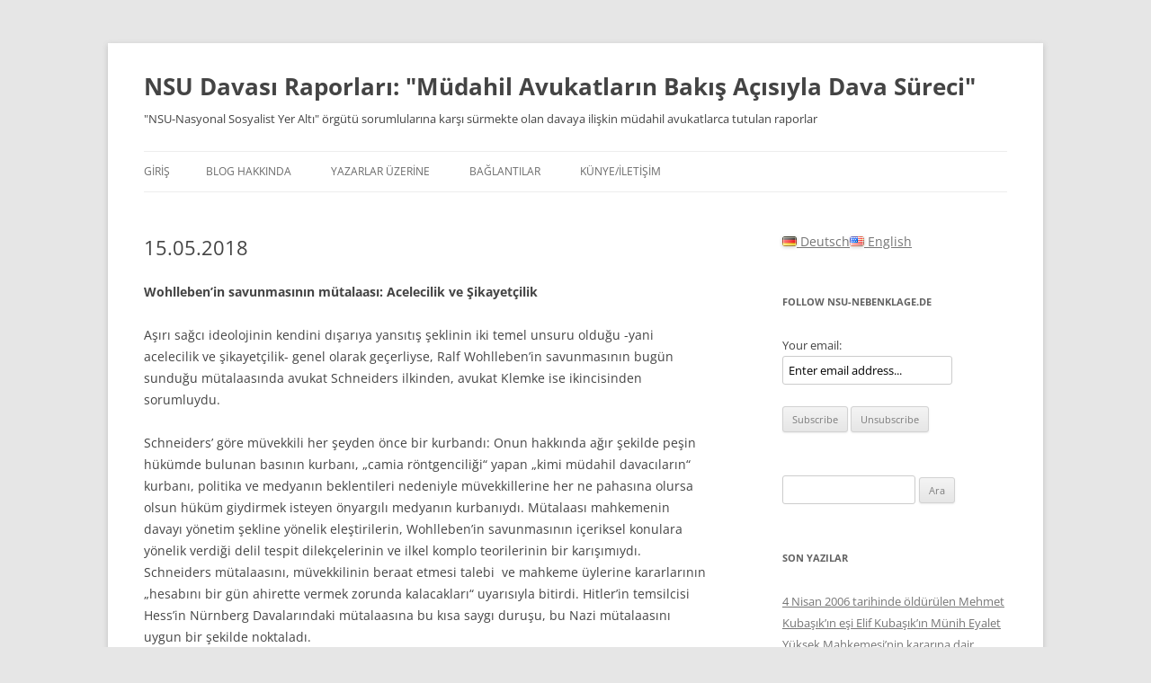

--- FILE ---
content_type: text/html; charset=UTF-8
request_url: https://www.nsu-nebenklage.de/tr/2018/05/16/15-05-2018/
body_size: 10275
content:
<!DOCTYPE html>
<html lang="tr">
<head>
<meta charset="UTF-8" />
<meta name="viewport" content="width=device-width, initial-scale=1.0" />
<title>15.05.2018 | NSU Davası Raporları: &quot;Müdahil Avukatların Bakış Açısıyla Dava Süreci&quot;</title>
<link rel="profile" href="https://gmpg.org/xfn/11" />
<link rel="pingback" href="https://www.nsu-nebenklage.de/tr/xmlrpc.php">
<meta name='robots' content='max-image-preview:large' />
<link rel="alternate" type="application/rss+xml" title="NSU Davası Raporları: &quot;Müdahil Avukatların Bakış Açısıyla Dava Süreci&quot; &raquo; akışı" href="https://www.nsu-nebenklage.de/tr/feed/" />
<link rel="alternate" type="application/rss+xml" title="NSU Davası Raporları: &quot;Müdahil Avukatların Bakış Açısıyla Dava Süreci&quot; &raquo; yorum akışı" href="https://www.nsu-nebenklage.de/tr/comments/feed/" />
<link rel="alternate" title="oEmbed (JSON)" type="application/json+oembed" href="https://www.nsu-nebenklage.de/tr/wp-json/oembed/1.0/embed?url=https%3A%2F%2Fwww.nsu-nebenklage.de%2Ftr%2F2018%2F05%2F16%2F15-05-2018%2F" />
<link rel="alternate" title="oEmbed (XML)" type="text/xml+oembed" href="https://www.nsu-nebenklage.de/tr/wp-json/oembed/1.0/embed?url=https%3A%2F%2Fwww.nsu-nebenklage.de%2Ftr%2F2018%2F05%2F16%2F15-05-2018%2F&#038;format=xml" />
<style id='wp-img-auto-sizes-contain-inline-css' type='text/css'>
img:is([sizes=auto i],[sizes^="auto," i]){contain-intrinsic-size:3000px 1500px}
/*# sourceURL=wp-img-auto-sizes-contain-inline-css */
</style>
<style id='wp-emoji-styles-inline-css' type='text/css'>

	img.wp-smiley, img.emoji {
		display: inline !important;
		border: none !important;
		box-shadow: none !important;
		height: 1em !important;
		width: 1em !important;
		margin: 0 0.07em !important;
		vertical-align: -0.1em !important;
		background: none !important;
		padding: 0 !important;
	}
/*# sourceURL=wp-emoji-styles-inline-css */
</style>
<style id='wp-block-library-inline-css' type='text/css'>
:root{--wp-block-synced-color:#7a00df;--wp-block-synced-color--rgb:122,0,223;--wp-bound-block-color:var(--wp-block-synced-color);--wp-editor-canvas-background:#ddd;--wp-admin-theme-color:#007cba;--wp-admin-theme-color--rgb:0,124,186;--wp-admin-theme-color-darker-10:#006ba1;--wp-admin-theme-color-darker-10--rgb:0,107,160.5;--wp-admin-theme-color-darker-20:#005a87;--wp-admin-theme-color-darker-20--rgb:0,90,135;--wp-admin-border-width-focus:2px}@media (min-resolution:192dpi){:root{--wp-admin-border-width-focus:1.5px}}.wp-element-button{cursor:pointer}:root .has-very-light-gray-background-color{background-color:#eee}:root .has-very-dark-gray-background-color{background-color:#313131}:root .has-very-light-gray-color{color:#eee}:root .has-very-dark-gray-color{color:#313131}:root .has-vivid-green-cyan-to-vivid-cyan-blue-gradient-background{background:linear-gradient(135deg,#00d084,#0693e3)}:root .has-purple-crush-gradient-background{background:linear-gradient(135deg,#34e2e4,#4721fb 50%,#ab1dfe)}:root .has-hazy-dawn-gradient-background{background:linear-gradient(135deg,#faaca8,#dad0ec)}:root .has-subdued-olive-gradient-background{background:linear-gradient(135deg,#fafae1,#67a671)}:root .has-atomic-cream-gradient-background{background:linear-gradient(135deg,#fdd79a,#004a59)}:root .has-nightshade-gradient-background{background:linear-gradient(135deg,#330968,#31cdcf)}:root .has-midnight-gradient-background{background:linear-gradient(135deg,#020381,#2874fc)}:root{--wp--preset--font-size--normal:16px;--wp--preset--font-size--huge:42px}.has-regular-font-size{font-size:1em}.has-larger-font-size{font-size:2.625em}.has-normal-font-size{font-size:var(--wp--preset--font-size--normal)}.has-huge-font-size{font-size:var(--wp--preset--font-size--huge)}.has-text-align-center{text-align:center}.has-text-align-left{text-align:left}.has-text-align-right{text-align:right}.has-fit-text{white-space:nowrap!important}#end-resizable-editor-section{display:none}.aligncenter{clear:both}.items-justified-left{justify-content:flex-start}.items-justified-center{justify-content:center}.items-justified-right{justify-content:flex-end}.items-justified-space-between{justify-content:space-between}.screen-reader-text{border:0;clip-path:inset(50%);height:1px;margin:-1px;overflow:hidden;padding:0;position:absolute;width:1px;word-wrap:normal!important}.screen-reader-text:focus{background-color:#ddd;clip-path:none;color:#444;display:block;font-size:1em;height:auto;left:5px;line-height:normal;padding:15px 23px 14px;text-decoration:none;top:5px;width:auto;z-index:100000}html :where(.has-border-color){border-style:solid}html :where([style*=border-top-color]){border-top-style:solid}html :where([style*=border-right-color]){border-right-style:solid}html :where([style*=border-bottom-color]){border-bottom-style:solid}html :where([style*=border-left-color]){border-left-style:solid}html :where([style*=border-width]){border-style:solid}html :where([style*=border-top-width]){border-top-style:solid}html :where([style*=border-right-width]){border-right-style:solid}html :where([style*=border-bottom-width]){border-bottom-style:solid}html :where([style*=border-left-width]){border-left-style:solid}html :where(img[class*=wp-image-]){height:auto;max-width:100%}:where(figure){margin:0 0 1em}html :where(.is-position-sticky){--wp-admin--admin-bar--position-offset:var(--wp-admin--admin-bar--height,0px)}@media screen and (max-width:600px){html :where(.is-position-sticky){--wp-admin--admin-bar--position-offset:0px}}

/*# sourceURL=wp-block-library-inline-css */
</style><style id='global-styles-inline-css' type='text/css'>
:root{--wp--preset--aspect-ratio--square: 1;--wp--preset--aspect-ratio--4-3: 4/3;--wp--preset--aspect-ratio--3-4: 3/4;--wp--preset--aspect-ratio--3-2: 3/2;--wp--preset--aspect-ratio--2-3: 2/3;--wp--preset--aspect-ratio--16-9: 16/9;--wp--preset--aspect-ratio--9-16: 9/16;--wp--preset--color--black: #000000;--wp--preset--color--cyan-bluish-gray: #abb8c3;--wp--preset--color--white: #fff;--wp--preset--color--pale-pink: #f78da7;--wp--preset--color--vivid-red: #cf2e2e;--wp--preset--color--luminous-vivid-orange: #ff6900;--wp--preset--color--luminous-vivid-amber: #fcb900;--wp--preset--color--light-green-cyan: #7bdcb5;--wp--preset--color--vivid-green-cyan: #00d084;--wp--preset--color--pale-cyan-blue: #8ed1fc;--wp--preset--color--vivid-cyan-blue: #0693e3;--wp--preset--color--vivid-purple: #9b51e0;--wp--preset--color--blue: #21759b;--wp--preset--color--dark-gray: #444;--wp--preset--color--medium-gray: #9f9f9f;--wp--preset--color--light-gray: #e6e6e6;--wp--preset--gradient--vivid-cyan-blue-to-vivid-purple: linear-gradient(135deg,rgb(6,147,227) 0%,rgb(155,81,224) 100%);--wp--preset--gradient--light-green-cyan-to-vivid-green-cyan: linear-gradient(135deg,rgb(122,220,180) 0%,rgb(0,208,130) 100%);--wp--preset--gradient--luminous-vivid-amber-to-luminous-vivid-orange: linear-gradient(135deg,rgb(252,185,0) 0%,rgb(255,105,0) 100%);--wp--preset--gradient--luminous-vivid-orange-to-vivid-red: linear-gradient(135deg,rgb(255,105,0) 0%,rgb(207,46,46) 100%);--wp--preset--gradient--very-light-gray-to-cyan-bluish-gray: linear-gradient(135deg,rgb(238,238,238) 0%,rgb(169,184,195) 100%);--wp--preset--gradient--cool-to-warm-spectrum: linear-gradient(135deg,rgb(74,234,220) 0%,rgb(151,120,209) 20%,rgb(207,42,186) 40%,rgb(238,44,130) 60%,rgb(251,105,98) 80%,rgb(254,248,76) 100%);--wp--preset--gradient--blush-light-purple: linear-gradient(135deg,rgb(255,206,236) 0%,rgb(152,150,240) 100%);--wp--preset--gradient--blush-bordeaux: linear-gradient(135deg,rgb(254,205,165) 0%,rgb(254,45,45) 50%,rgb(107,0,62) 100%);--wp--preset--gradient--luminous-dusk: linear-gradient(135deg,rgb(255,203,112) 0%,rgb(199,81,192) 50%,rgb(65,88,208) 100%);--wp--preset--gradient--pale-ocean: linear-gradient(135deg,rgb(255,245,203) 0%,rgb(182,227,212) 50%,rgb(51,167,181) 100%);--wp--preset--gradient--electric-grass: linear-gradient(135deg,rgb(202,248,128) 0%,rgb(113,206,126) 100%);--wp--preset--gradient--midnight: linear-gradient(135deg,rgb(2,3,129) 0%,rgb(40,116,252) 100%);--wp--preset--font-size--small: 13px;--wp--preset--font-size--medium: 20px;--wp--preset--font-size--large: 36px;--wp--preset--font-size--x-large: 42px;--wp--preset--spacing--20: 0.44rem;--wp--preset--spacing--30: 0.67rem;--wp--preset--spacing--40: 1rem;--wp--preset--spacing--50: 1.5rem;--wp--preset--spacing--60: 2.25rem;--wp--preset--spacing--70: 3.38rem;--wp--preset--spacing--80: 5.06rem;--wp--preset--shadow--natural: 6px 6px 9px rgba(0, 0, 0, 0.2);--wp--preset--shadow--deep: 12px 12px 50px rgba(0, 0, 0, 0.4);--wp--preset--shadow--sharp: 6px 6px 0px rgba(0, 0, 0, 0.2);--wp--preset--shadow--outlined: 6px 6px 0px -3px rgb(255, 255, 255), 6px 6px rgb(0, 0, 0);--wp--preset--shadow--crisp: 6px 6px 0px rgb(0, 0, 0);}:where(.is-layout-flex){gap: 0.5em;}:where(.is-layout-grid){gap: 0.5em;}body .is-layout-flex{display: flex;}.is-layout-flex{flex-wrap: wrap;align-items: center;}.is-layout-flex > :is(*, div){margin: 0;}body .is-layout-grid{display: grid;}.is-layout-grid > :is(*, div){margin: 0;}:where(.wp-block-columns.is-layout-flex){gap: 2em;}:where(.wp-block-columns.is-layout-grid){gap: 2em;}:where(.wp-block-post-template.is-layout-flex){gap: 1.25em;}:where(.wp-block-post-template.is-layout-grid){gap: 1.25em;}.has-black-color{color: var(--wp--preset--color--black) !important;}.has-cyan-bluish-gray-color{color: var(--wp--preset--color--cyan-bluish-gray) !important;}.has-white-color{color: var(--wp--preset--color--white) !important;}.has-pale-pink-color{color: var(--wp--preset--color--pale-pink) !important;}.has-vivid-red-color{color: var(--wp--preset--color--vivid-red) !important;}.has-luminous-vivid-orange-color{color: var(--wp--preset--color--luminous-vivid-orange) !important;}.has-luminous-vivid-amber-color{color: var(--wp--preset--color--luminous-vivid-amber) !important;}.has-light-green-cyan-color{color: var(--wp--preset--color--light-green-cyan) !important;}.has-vivid-green-cyan-color{color: var(--wp--preset--color--vivid-green-cyan) !important;}.has-pale-cyan-blue-color{color: var(--wp--preset--color--pale-cyan-blue) !important;}.has-vivid-cyan-blue-color{color: var(--wp--preset--color--vivid-cyan-blue) !important;}.has-vivid-purple-color{color: var(--wp--preset--color--vivid-purple) !important;}.has-black-background-color{background-color: var(--wp--preset--color--black) !important;}.has-cyan-bluish-gray-background-color{background-color: var(--wp--preset--color--cyan-bluish-gray) !important;}.has-white-background-color{background-color: var(--wp--preset--color--white) !important;}.has-pale-pink-background-color{background-color: var(--wp--preset--color--pale-pink) !important;}.has-vivid-red-background-color{background-color: var(--wp--preset--color--vivid-red) !important;}.has-luminous-vivid-orange-background-color{background-color: var(--wp--preset--color--luminous-vivid-orange) !important;}.has-luminous-vivid-amber-background-color{background-color: var(--wp--preset--color--luminous-vivid-amber) !important;}.has-light-green-cyan-background-color{background-color: var(--wp--preset--color--light-green-cyan) !important;}.has-vivid-green-cyan-background-color{background-color: var(--wp--preset--color--vivid-green-cyan) !important;}.has-pale-cyan-blue-background-color{background-color: var(--wp--preset--color--pale-cyan-blue) !important;}.has-vivid-cyan-blue-background-color{background-color: var(--wp--preset--color--vivid-cyan-blue) !important;}.has-vivid-purple-background-color{background-color: var(--wp--preset--color--vivid-purple) !important;}.has-black-border-color{border-color: var(--wp--preset--color--black) !important;}.has-cyan-bluish-gray-border-color{border-color: var(--wp--preset--color--cyan-bluish-gray) !important;}.has-white-border-color{border-color: var(--wp--preset--color--white) !important;}.has-pale-pink-border-color{border-color: var(--wp--preset--color--pale-pink) !important;}.has-vivid-red-border-color{border-color: var(--wp--preset--color--vivid-red) !important;}.has-luminous-vivid-orange-border-color{border-color: var(--wp--preset--color--luminous-vivid-orange) !important;}.has-luminous-vivid-amber-border-color{border-color: var(--wp--preset--color--luminous-vivid-amber) !important;}.has-light-green-cyan-border-color{border-color: var(--wp--preset--color--light-green-cyan) !important;}.has-vivid-green-cyan-border-color{border-color: var(--wp--preset--color--vivid-green-cyan) !important;}.has-pale-cyan-blue-border-color{border-color: var(--wp--preset--color--pale-cyan-blue) !important;}.has-vivid-cyan-blue-border-color{border-color: var(--wp--preset--color--vivid-cyan-blue) !important;}.has-vivid-purple-border-color{border-color: var(--wp--preset--color--vivid-purple) !important;}.has-vivid-cyan-blue-to-vivid-purple-gradient-background{background: var(--wp--preset--gradient--vivid-cyan-blue-to-vivid-purple) !important;}.has-light-green-cyan-to-vivid-green-cyan-gradient-background{background: var(--wp--preset--gradient--light-green-cyan-to-vivid-green-cyan) !important;}.has-luminous-vivid-amber-to-luminous-vivid-orange-gradient-background{background: var(--wp--preset--gradient--luminous-vivid-amber-to-luminous-vivid-orange) !important;}.has-luminous-vivid-orange-to-vivid-red-gradient-background{background: var(--wp--preset--gradient--luminous-vivid-orange-to-vivid-red) !important;}.has-very-light-gray-to-cyan-bluish-gray-gradient-background{background: var(--wp--preset--gradient--very-light-gray-to-cyan-bluish-gray) !important;}.has-cool-to-warm-spectrum-gradient-background{background: var(--wp--preset--gradient--cool-to-warm-spectrum) !important;}.has-blush-light-purple-gradient-background{background: var(--wp--preset--gradient--blush-light-purple) !important;}.has-blush-bordeaux-gradient-background{background: var(--wp--preset--gradient--blush-bordeaux) !important;}.has-luminous-dusk-gradient-background{background: var(--wp--preset--gradient--luminous-dusk) !important;}.has-pale-ocean-gradient-background{background: var(--wp--preset--gradient--pale-ocean) !important;}.has-electric-grass-gradient-background{background: var(--wp--preset--gradient--electric-grass) !important;}.has-midnight-gradient-background{background: var(--wp--preset--gradient--midnight) !important;}.has-small-font-size{font-size: var(--wp--preset--font-size--small) !important;}.has-medium-font-size{font-size: var(--wp--preset--font-size--medium) !important;}.has-large-font-size{font-size: var(--wp--preset--font-size--large) !important;}.has-x-large-font-size{font-size: var(--wp--preset--font-size--x-large) !important;}
/*# sourceURL=global-styles-inline-css */
</style>

<style id='classic-theme-styles-inline-css' type='text/css'>
/*! This file is auto-generated */
.wp-block-button__link{color:#fff;background-color:#32373c;border-radius:9999px;box-shadow:none;text-decoration:none;padding:calc(.667em + 2px) calc(1.333em + 2px);font-size:1.125em}.wp-block-file__button{background:#32373c;color:#fff;text-decoration:none}
/*# sourceURL=/wp-includes/css/classic-themes.min.css */
</style>
<link rel='stylesheet' id='twentytwelve-fonts-css' href='https://www.nsu-nebenklage.de/tr/wp-content/themes/twentytwelve/fonts/font-open-sans.css?ver=20230328' type='text/css' media='all' />
<link rel='stylesheet' id='twentytwelve-style-css' href='https://www.nsu-nebenklage.de/tr/wp-content/themes/twentytwelve/style.css?ver=20251202' type='text/css' media='all' />
<link rel='stylesheet' id='twentytwelve-block-style-css' href='https://www.nsu-nebenklage.de/tr/wp-content/themes/twentytwelve/css/blocks.css?ver=20251031' type='text/css' media='all' />
<script type="text/javascript" src="https://www.nsu-nebenklage.de/tr/wp-includes/js/jquery/jquery.min.js?ver=3.7.1" id="jquery-core-js"></script>
<script type="text/javascript" src="https://www.nsu-nebenklage.de/tr/wp-includes/js/jquery/jquery-migrate.min.js?ver=3.4.1" id="jquery-migrate-js"></script>
<script type="text/javascript" src="https://www.nsu-nebenklage.de/tr/wp-content/themes/twentytwelve/js/navigation.js?ver=20250303" id="twentytwelve-navigation-js" defer="defer" data-wp-strategy="defer"></script>
<link rel="https://api.w.org/" href="https://www.nsu-nebenklage.de/tr/wp-json/" /><link rel="alternate" title="JSON" type="application/json" href="https://www.nsu-nebenklage.de/tr/wp-json/wp/v2/posts/1563" /><link rel="EditURI" type="application/rsd+xml" title="RSD" href="https://www.nsu-nebenklage.de/tr/xmlrpc.php?rsd" />
<meta name="generator" content="WordPress 6.9" />
<link rel="canonical" href="https://www.nsu-nebenklage.de/tr/2018/05/16/15-05-2018/" />
<link rel='shortlink' href='https://www.nsu-nebenklage.de/tr/?p=1563' />
<link rel="alternate" href="https://www.nsu-nebenklage.de/blog/2018/05/15/15-05-2018/" hreflang="de" />
<link rel="alternate" href="https://www.nsu-nebenklage.de/en/2018/05/16/15-may-2018/" hreflang="en" />
<link rel="alternate" href="https://www.nsu-nebenklage.de/tr/2018/05/16/15-05-2018/" hreflang="tr" />
<!-- Analytics by WP Statistics - https://wp-statistics.com -->
	<style type="text/css" id="twentytwelve-header-css">
			.site-header h1 a,
		.site-header h2 {
			color: #444;
		}
		</style>
	</head>

<body class="wp-singular post-template-default single single-post postid-1563 single-format-standard wp-embed-responsive wp-theme-twentytwelve custom-font-enabled">
<div id="page" class="hfeed site">
	<a class="screen-reader-text skip-link" href="#content">İçeriğe atla</a>
	<header id="masthead" class="site-header">
		<hgroup>
							<h1 class="site-title"><a href="https://www.nsu-nebenklage.de/tr/" rel="home" >NSU Davası Raporları: &quot;Müdahil Avukatların Bakış Açısıyla Dava Süreci&quot;</a></h1>
								<h2 class="site-description">&quot;NSU-Nasyonal Sosyalist Yer Altı&quot; örgütü sorumlularına karşı sürmekte olan davaya ilişkin müdahil avukatlarca tutulan raporlar</h2>
					</hgroup>

		<nav id="site-navigation" class="main-navigation">
			<button class="menu-toggle">Menü</button>
			<div class="nav-menu"><ul>
<li ><a href="https://www.nsu-nebenklage.de/tr/">Giriş</a></li><li class="page_item page-item-11"><a href="https://www.nsu-nebenklage.de/tr/uber-diesen-blog/">Blog hakkında</a></li>
<li class="page_item page-item-9"><a href="https://www.nsu-nebenklage.de/tr/uber-die-autoren-tr/">YAZARLAR ÜZERİNE</a></li>
<li class="page_item page-item-24"><a href="https://www.nsu-nebenklage.de/tr/links-3/">BAĞLANTILAR</a></li>
<li class="page_item page-item-7"><a href="https://www.nsu-nebenklage.de/tr/impressum-tr/">KÜNYE/İLETİŞİM</a></li>
</ul></div>
		</nav><!-- #site-navigation -->

			</header><!-- #masthead -->

	<div id="main" class="wrapper">

	<div id="primary" class="site-content">
		<div id="content" role="main">

			
				
	<article id="post-1563" class="post-1563 post type-post status-publish format-standard hentry category-allgemein">
				<header class="entry-header">
			
						<h1 class="entry-title">15.05.2018</h1>
								</header><!-- .entry-header -->

				<div class="entry-content">
			<h4>Wohlleben&#8217;in savunmasının mütalaası: Acelecilik ve Şikayetçilik</h4>
<p>Aşırı sağcı ideolojinin kendini dışarıya yansıtış şeklinin iki temel unsuru olduğu -yani acelecilik ve şikayetçilik- genel olarak geçerliyse, Ralf Wohlleben&#8217;in savunmasının bugün sunduğu mütalaasında avukat Schneiders ilkinden, avukat Klemke ise ikincisinden sorumluydu.</p>
<p>Schneiders&#8217; göre müvekkili her şeyden önce bir kurbandı: Onun hakkında ağır şekilde peşin hükümde bulunan basının kurbanı, „camia röntgenciliği“ yapan „kimi müdahil davacıların“ kurbanı, politika ve medyanın beklentileri nedeniyle müvekkillerine her ne pahasına olursa olsun hüküm giydirmek isteyen önyargılı medyanın kurbanıydı. Mütalaası mahkemenin davayı yönetim şekline yönelik eleştirilerin, Wohlleben&#8217;in savunmasının içeriksel konulara yönelik verdiği delil tespit dilekçelerinin ve ilkel komplo teorilerinin bir karışımıydı. <span id="more-1563"></span>Schneiders mütalaasını, müvekkilinin beraat etmesi talebi  ve mahkeme üylerine kararlarının „hesabını bir gün ahirette vermek zorunda kalacakları“ uyarısıyla bitirdi. Hitler&#8217;in temsilcisi Hess&#8217;in Nürnberg Davalarındaki mütalaasına bu kısa saygı duruşu, bu Nazi mütalaasını uygun bir şekilde noktaladı.</p>
<p>Wohlleben&#8217;ün üç avukatı içerisinde daha önce şahsen bir Neonazi örgütünde faaliyette bulunmamış tek avukat olarak bunu telafi ihtiyacı olan Klemke mütalaasına AfD&#8217;nin Höcke „kanadında“ bile sansasyon uyandıracak bir atakla başladı. „Kızıl-yeşil“ medya ve Alman halkının „bir soy, kültür ve kader birliği olarak çöküşüne“ yol açacak olan bir „suç kültünü“ yöneten ve bu kültü finanse de eden bir „sözde göçmenler lobisi“ hakkında saçma sapan açıklamalarda bulundu. <a href="https://www.nsu-nebenklage.de/tr/2017/12/14/13-12-2017/" target="_blank" rel="noopener">Yani NSU&#8217;nun itiraf videosunda da görülen klasik etnik evrilme ve halk ölümü ideolojisi hakkında.</a> Klemke mütalaasının bugünkü ilk bölümünü özellikle Federal Savcılığın Ceska seri tabancayla ilgili delillere yönelik değerlendirmesine adadı. Wohlleben&#8217;in başağrılarından şikayetçi olması üzerine mütalaasına akşamüstüne doğru ara verildi.</p>
<p>Wohlleben&#8217;in savunmasının mütalaası fazla şaşırtıcı olmayan şekilde, Federal Savcılığın delilleri değerlendirmesine yönelik tek tek sunduğu eleştirilere ve bu kapsamdaki birkaç delil tespiti dilekçesine rağmen doğrudan mahkemeyi değil, daha çok dışarıdaki çevreleri hedef alıyordu. Savunmanın avukatlarının acele içerisinde kendi kendileriyle çelişmeleri de avukatları fazla rahatsız etmedi.  Örneğin Schneiders&#8217;in savunmanın vermiş olduğu halk ölümü dilekçesine yönelik öfkeli tepkilere karşı çıkarak bunların itham anlamına geldiklerini söylemesinin kısa süre ardından Klemke aynı tezlere karşı çıktığında. Ya da Schneiders bir yandan davayı politize eden kötü niyetli müdahil davacılara saldırıp diğer yandan müdahil davacıların çok sayıda delil tespiti dilekçesine (örneğin Anayasayı Koruma Dairesi&#8217;ndeki dosyaların imhası hakkındakilere) eklenmeye çalıştığında ve kendini müdahil davacıların devletin rolünü açıklığa kavuşturma çabalarının sözcüsü gibi gösterdiğinde.</p>
<p>Bu mütalaa Wohlleben&#8217;i „sol-yeşil kirletilmiş“ medyanın ve adaletin suçsuz bir kurbanı olarak görmek isteyenleri bu iddiaya inandırma amacına ulaşamayacak. Bununla ilgili daha fazla söylenecek bir şey yok. Yarın yeniden avukat Klemke mütalaasına devam edecek, onun ardındansa avukat Nahrath.</p>
					</div><!-- .entry-content -->
		
		<footer class="entry-meta">
			Bu yazı <a href="https://www.nsu-nebenklage.de/tr/category/allgemein/" rel="category tag">Allgemein</a> kategorisine <a href="https://www.nsu-nebenklage.de/tr/2018/05/16/15-05-2018/" title="21:35" rel="bookmark"><time class="entry-date" datetime="2018-05-16T21:35:14+02:00">16. Mayıs 2018</time></a> tarihinde<span class="by-author"> <span class="author vcard"><a class="url fn n" href="https://www.nsu-nebenklage.de/tr/author/admin/" title="admin tarafından yazılmış tüm yazıları görüntüle" rel="author">admin</a></span></span> tarafından gönderildi.								</footer><!-- .entry-meta -->
	</article><!-- #post -->

				<nav class="nav-single">
					<h3 class="assistive-text">Yazı dolaşımı</h3>
					<span class="nav-previous"><a href="https://www.nsu-nebenklage.de/tr/2018/05/11/09-05-2018/" rel="prev"><span class="meta-nav">&larr;</span> 09.05.2018</a></span>
					<span class="nav-next"><a href="https://www.nsu-nebenklage.de/tr/2018/05/17/16-05-2018/" rel="next">16.05.2018 <span class="meta-nav">&rarr;</span></a></span>
				</nav><!-- .nav-single -->

				
<div id="comments" class="comments-area">

	
	
	
</div><!-- #comments .comments-area -->

			
		</div><!-- #content -->
	</div><!-- #primary -->


			<div id="secondary" class="widget-area" role="complementary">
			<aside id="mslswidget-2" class="widget widget_mslswidget"><a href="https://www.nsu-nebenklage.de/blog/2018/05/15/15-05-2018/" title="Deutsch"><img src="https://www.nsu-nebenklage.de/tr/wp-content/plugins/multisite-language-switcher/assets/flags/de.png" alt="de_DE" /> Deutsch</a><a href="https://www.nsu-nebenklage.de/en/2018/05/16/15-may-2018/" title="English"><img src="https://www.nsu-nebenklage.de/tr/wp-content/plugins/multisite-language-switcher/assets/flags/us.png" alt="en_US" /> English</a></aside><aside id="s2_form_widget-2" class="widget s2_form_widget"><h3 class="widget-title">follow nsu-nebenklage.de</h3><div class="search"><form name="s2formwidget" method="post"><input type="hidden" name="ip" value="18.223.152.127" /><span style="display:none !important"><label for="firstname">Leave This Blank:</label><input type="text" id="firstname" name="firstname" /><label for="lastname">Leave This Blank Too:</label><input type="text" id="lastname" name="lastname" /><label for="uri">Do Not Change This:</label><input type="text" id="uri" name="uri" value="http://" /></span><p><label for="s2email">Your email:</label><br><input type="email" name="email" id="s2email" value="Enter email address..." size="20" onfocus="if (this.value === 'Enter email address...') {this.value = '';}" onblur="if (this.value === '') {this.value = 'Enter email address...';}" /></p><p><input type="submit" name="subscribe" value="Subscribe" />&nbsp;<input type="submit" name="unsubscribe" value="Unsubscribe" /></p></form>
</div></aside><aside id="search-2" class="widget widget_search"><form role="search" method="get" id="searchform" class="searchform" action="https://www.nsu-nebenklage.de/tr/">
				<div>
					<label class="screen-reader-text" for="s">Arama:</label>
					<input type="text" value="" name="s" id="s" />
					<input type="submit" id="searchsubmit" value="Ara" />
				</div>
			</form></aside>
		<aside id="recent-posts-2" class="widget widget_recent_entries">
		<h3 class="widget-title">Son Yazılar</h3>
		<ul>
											<li>
					<a href="https://www.nsu-nebenklage.de/tr/2020/05/25/4-nisan-2006-tarihinde-oldurulen-mehmet-kubasikin-esi-elif-kubasikin-munih-eyalet-yuksek-mahkemesinin-kararina-dair-beyanidir/">4 Nisan 2006 tarihinde öldürülen Mehmet Kubaşık’ın eşi Elif Kubaşık’ın Münih Eyalet Yüksek Mahkemesi’nin kararına dair beyanıdır</a>
									</li>
											<li>
					<a href="https://www.nsu-nebenklage.de/tr/2020/04/27/25-04-2020-tam-muhlet-bitiminde-gerekceli-karar-emingerin-cezasinin-temyizi-ne-olacak/">25.04.2020 Tam mühlet bitiminde gerekçeli karar. Eminger’in cezasının temyizi ne olacak?</a>
									</li>
											<li>
					<a href="https://www.nsu-nebenklage.de/tr/2018/07/29/26-07-2018/">26.07.2018</a>
									</li>
											<li>
					<a href="https://www.nsu-nebenklage.de/tr/2018/07/19/18-07-2018/">18.07.2018</a>
									</li>
											<li>
					<a href="https://www.nsu-nebenklage.de/tr/2018/07/12/11-07-2018/">11.07.2018</a>
									</li>
					</ul>

		</aside><aside id="archives-2" class="widget widget_archive"><h3 class="widget-title">Arşivler</h3>
			<ul>
					<li><a href='https://www.nsu-nebenklage.de/tr/2020/05/'>Mayıs 2020</a></li>
	<li><a href='https://www.nsu-nebenklage.de/tr/2020/04/'>Nisan 2020</a></li>
	<li><a href='https://www.nsu-nebenklage.de/tr/2018/07/'>Temmuz 2018</a></li>
	<li><a href='https://www.nsu-nebenklage.de/tr/2018/06/'>Haziran 2018</a></li>
	<li><a href='https://www.nsu-nebenklage.de/tr/2018/05/'>Mayıs 2018</a></li>
	<li><a href='https://www.nsu-nebenklage.de/tr/2018/04/'>Nisan 2018</a></li>
	<li><a href='https://www.nsu-nebenklage.de/tr/2018/03/'>Mart 2018</a></li>
	<li><a href='https://www.nsu-nebenklage.de/tr/2018/02/'>Şubat 2018</a></li>
	<li><a href='https://www.nsu-nebenklage.de/tr/2018/01/'>Ocak 2018</a></li>
	<li><a href='https://www.nsu-nebenklage.de/tr/2017/12/'>Aralık 2017</a></li>
	<li><a href='https://www.nsu-nebenklage.de/tr/2017/11/'>Kasım 2017</a></li>
	<li><a href='https://www.nsu-nebenklage.de/tr/2017/10/'>Ekim 2017</a></li>
	<li><a href='https://www.nsu-nebenklage.de/tr/2017/09/'>Eylül 2017</a></li>
	<li><a href='https://www.nsu-nebenklage.de/tr/2017/08/'>Ağustos 2017</a></li>
	<li><a href='https://www.nsu-nebenklage.de/tr/2017/07/'>Temmuz 2017</a></li>
	<li><a href='https://www.nsu-nebenklage.de/tr/2017/06/'>Haziran 2017</a></li>
	<li><a href='https://www.nsu-nebenklage.de/tr/2017/05/'>Mayıs 2017</a></li>
	<li><a href='https://www.nsu-nebenklage.de/tr/2017/04/'>Nisan 2017</a></li>
	<li><a href='https://www.nsu-nebenklage.de/tr/2017/03/'>Mart 2017</a></li>
	<li><a href='https://www.nsu-nebenklage.de/tr/2017/02/'>Şubat 2017</a></li>
	<li><a href='https://www.nsu-nebenklage.de/tr/2017/01/'>Ocak 2017</a></li>
	<li><a href='https://www.nsu-nebenklage.de/tr/2016/12/'>Aralık 2016</a></li>
	<li><a href='https://www.nsu-nebenklage.de/tr/2016/11/'>Kasım 2016</a></li>
	<li><a href='https://www.nsu-nebenklage.de/tr/2016/10/'>Ekim 2016</a></li>
	<li><a href='https://www.nsu-nebenklage.de/tr/2016/09/'>Eylül 2016</a></li>
	<li><a href='https://www.nsu-nebenklage.de/tr/2016/08/'>Ağustos 2016</a></li>
	<li><a href='https://www.nsu-nebenklage.de/tr/2016/07/'>Temmuz 2016</a></li>
	<li><a href='https://www.nsu-nebenklage.de/tr/2016/06/'>Haziran 2016</a></li>
	<li><a href='https://www.nsu-nebenklage.de/tr/2016/05/'>Mayıs 2016</a></li>
	<li><a href='https://www.nsu-nebenklage.de/tr/2016/04/'>Nisan 2016</a></li>
	<li><a href='https://www.nsu-nebenklage.de/tr/2016/03/'>Mart 2016</a></li>
	<li><a href='https://www.nsu-nebenklage.de/tr/2016/02/'>Şubat 2016</a></li>
	<li><a href='https://www.nsu-nebenklage.de/tr/2016/01/'>Ocak 2016</a></li>
	<li><a href='https://www.nsu-nebenklage.de/tr/2015/12/'>Aralık 2015</a></li>
	<li><a href='https://www.nsu-nebenklage.de/tr/2015/11/'>Kasım 2015</a></li>
	<li><a href='https://www.nsu-nebenklage.de/tr/2015/10/'>Ekim 2015</a></li>
	<li><a href='https://www.nsu-nebenklage.de/tr/2015/09/'>Eylül 2015</a></li>
	<li><a href='https://www.nsu-nebenklage.de/tr/2015/08/'>Ağustos 2015</a></li>
	<li><a href='https://www.nsu-nebenklage.de/tr/2015/07/'>Temmuz 2015</a></li>
	<li><a href='https://www.nsu-nebenklage.de/tr/2015/06/'>Haziran 2015</a></li>
	<li><a href='https://www.nsu-nebenklage.de/tr/2015/05/'>Mayıs 2015</a></li>
	<li><a href='https://www.nsu-nebenklage.de/tr/2015/04/'>Nisan 2015</a></li>
	<li><a href='https://www.nsu-nebenklage.de/tr/2015/03/'>Mart 2015</a></li>
	<li><a href='https://www.nsu-nebenklage.de/tr/2015/02/'>Şubat 2015</a></li>
	<li><a href='https://www.nsu-nebenklage.de/tr/2015/01/'>Ocak 2015</a></li>
	<li><a href='https://www.nsu-nebenklage.de/tr/2014/12/'>Aralık 2014</a></li>
	<li><a href='https://www.nsu-nebenklage.de/tr/2014/11/'>Kasım 2014</a></li>
	<li><a href='https://www.nsu-nebenklage.de/tr/2014/10/'>Ekim 2014</a></li>
	<li><a href='https://www.nsu-nebenklage.de/tr/2014/09/'>Eylül 2014</a></li>
	<li><a href='https://www.nsu-nebenklage.de/tr/2014/08/'>Ağustos 2014</a></li>
	<li><a href='https://www.nsu-nebenklage.de/tr/2014/07/'>Temmuz 2014</a></li>
	<li><a href='https://www.nsu-nebenklage.de/tr/2014/06/'>Haziran 2014</a></li>
	<li><a href='https://www.nsu-nebenklage.de/tr/2014/05/'>Mayıs 2014</a></li>
	<li><a href='https://www.nsu-nebenklage.de/tr/2014/04/'>Nisan 2014</a></li>
	<li><a href='https://www.nsu-nebenklage.de/tr/2014/03/'>Mart 2014</a></li>
	<li><a href='https://www.nsu-nebenklage.de/tr/2014/02/'>Şubat 2014</a></li>
	<li><a href='https://www.nsu-nebenklage.de/tr/2014/01/'>Ocak 2014</a></li>
	<li><a href='https://www.nsu-nebenklage.de/tr/2013/12/'>Aralık 2013</a></li>
	<li><a href='https://www.nsu-nebenklage.de/tr/2013/11/'>Kasım 2013</a></li>
	<li><a href='https://www.nsu-nebenklage.de/tr/2013/10/'>Ekim 2013</a></li>
	<li><a href='https://www.nsu-nebenklage.de/tr/2013/09/'>Eylül 2013</a></li>
	<li><a href='https://www.nsu-nebenklage.de/tr/2013/08/'>Ağustos 2013</a></li>
	<li><a href='https://www.nsu-nebenklage.de/tr/2013/07/'>Temmuz 2013</a></li>
	<li><a href='https://www.nsu-nebenklage.de/tr/2013/06/'>Haziran 2013</a></li>
	<li><a href='https://www.nsu-nebenklage.de/tr/2013/05/'>Mayıs 2013</a></li>
	<li><a href='https://www.nsu-nebenklage.de/tr/2013/04/'>Nisan 2013</a></li>
			</ul>

			</aside><aside id="calendar-2" class="widget widget_calendar"><div id="calendar_wrap" class="calendar_wrap"><table id="wp-calendar" class="wp-calendar-table">
	<caption>Mayıs 2018</caption>
	<thead>
	<tr>
		<th scope="col" aria-label="Pazartesi">P</th>
		<th scope="col" aria-label="Salı">S</th>
		<th scope="col" aria-label="Çarşamba">Ç</th>
		<th scope="col" aria-label="Perşembe">P</th>
		<th scope="col" aria-label="Cuma">C</th>
		<th scope="col" aria-label="Cumartesi">C</th>
		<th scope="col" aria-label="Pazar">P</th>
	</tr>
	</thead>
	<tbody>
	<tr>
		<td colspan="1" class="pad">&nbsp;</td><td>1</td><td>2</td><td>3</td><td><a href="https://www.nsu-nebenklage.de/tr/2018/05/04/" aria-label="Yazılar 4 May 2018 tarihinde yayınlandı">4</a></td><td>5</td><td>6</td>
	</tr>
	<tr>
		<td>7</td><td>8</td><td>9</td><td>10</td><td><a href="https://www.nsu-nebenklage.de/tr/2018/05/11/" aria-label="Yazılar 11 May 2018 tarihinde yayınlandı">11</a></td><td>12</td><td>13</td>
	</tr>
	<tr>
		<td>14</td><td>15</td><td><a href="https://www.nsu-nebenklage.de/tr/2018/05/16/" aria-label="Yazılar 16 May 2018 tarihinde yayınlandı">16</a></td><td><a href="https://www.nsu-nebenklage.de/tr/2018/05/17/" aria-label="Yazılar 17 May 2018 tarihinde yayınlandı">17</a></td><td><a href="https://www.nsu-nebenklage.de/tr/2018/05/18/" aria-label="Yazılar 18 May 2018 tarihinde yayınlandı">18</a></td><td>19</td><td>20</td>
	</tr>
	<tr>
		<td>21</td><td>22</td><td>23</td><td>24</td><td>25</td><td>26</td><td>27</td>
	</tr>
	<tr>
		<td>28</td><td>29</td><td>30</td><td>31</td>
		<td class="pad" colspan="3">&nbsp;</td>
	</tr>
	</tbody>
	</table><nav aria-label="Geçmiş ve gelecek aylar" class="wp-calendar-nav">
		<span class="wp-calendar-nav-prev"><a href="https://www.nsu-nebenklage.de/tr/2018/04/">&laquo; Nis</a></span>
		<span class="pad">&nbsp;</span>
		<span class="wp-calendar-nav-next"><a href="https://www.nsu-nebenklage.de/tr/2018/06/">Haz &raquo;</a></span>
	</nav></div></aside>		</div><!-- #secondary -->
		</div><!-- #main .wrapper -->
	<footer id="colophon" role="contentinfo">
		<div class="site-info">
									<a href="https://wordpress.org/" class="imprint" title="Anlamlı kişisel yayınlama platformu">
				WordPress gururla sunar			</a>
		</div><!-- .site-info -->
	</footer><!-- #colophon -->
</div><!-- #page -->

<script type="speculationrules">
{"prefetch":[{"source":"document","where":{"and":[{"href_matches":"/tr/*"},{"not":{"href_matches":["/tr/wp-*.php","/tr/wp-admin/*","/tr/wp-content/uploads/sites/4/*","/tr/wp-content/*","/tr/wp-content/plugins/*","/tr/wp-content/themes/twentytwelve/*","/tr/*\\?(.+)"]}},{"not":{"selector_matches":"a[rel~=\"nofollow\"]"}},{"not":{"selector_matches":".no-prefetch, .no-prefetch a"}}]},"eagerness":"conservative"}]}
</script>
<script id="wp-emoji-settings" type="application/json">
{"baseUrl":"https://s.w.org/images/core/emoji/17.0.2/72x72/","ext":".png","svgUrl":"https://s.w.org/images/core/emoji/17.0.2/svg/","svgExt":".svg","source":{"concatemoji":"https://www.nsu-nebenklage.de/tr/wp-includes/js/wp-emoji-release.min.js?ver=6.9"}}
</script>
<script type="module">
/* <![CDATA[ */
/*! This file is auto-generated */
const a=JSON.parse(document.getElementById("wp-emoji-settings").textContent),o=(window._wpemojiSettings=a,"wpEmojiSettingsSupports"),s=["flag","emoji"];function i(e){try{var t={supportTests:e,timestamp:(new Date).valueOf()};sessionStorage.setItem(o,JSON.stringify(t))}catch(e){}}function c(e,t,n){e.clearRect(0,0,e.canvas.width,e.canvas.height),e.fillText(t,0,0);t=new Uint32Array(e.getImageData(0,0,e.canvas.width,e.canvas.height).data);e.clearRect(0,0,e.canvas.width,e.canvas.height),e.fillText(n,0,0);const a=new Uint32Array(e.getImageData(0,0,e.canvas.width,e.canvas.height).data);return t.every((e,t)=>e===a[t])}function p(e,t){e.clearRect(0,0,e.canvas.width,e.canvas.height),e.fillText(t,0,0);var n=e.getImageData(16,16,1,1);for(let e=0;e<n.data.length;e++)if(0!==n.data[e])return!1;return!0}function u(e,t,n,a){switch(t){case"flag":return n(e,"\ud83c\udff3\ufe0f\u200d\u26a7\ufe0f","\ud83c\udff3\ufe0f\u200b\u26a7\ufe0f")?!1:!n(e,"\ud83c\udde8\ud83c\uddf6","\ud83c\udde8\u200b\ud83c\uddf6")&&!n(e,"\ud83c\udff4\udb40\udc67\udb40\udc62\udb40\udc65\udb40\udc6e\udb40\udc67\udb40\udc7f","\ud83c\udff4\u200b\udb40\udc67\u200b\udb40\udc62\u200b\udb40\udc65\u200b\udb40\udc6e\u200b\udb40\udc67\u200b\udb40\udc7f");case"emoji":return!a(e,"\ud83e\u1fac8")}return!1}function f(e,t,n,a){let r;const o=(r="undefined"!=typeof WorkerGlobalScope&&self instanceof WorkerGlobalScope?new OffscreenCanvas(300,150):document.createElement("canvas")).getContext("2d",{willReadFrequently:!0}),s=(o.textBaseline="top",o.font="600 32px Arial",{});return e.forEach(e=>{s[e]=t(o,e,n,a)}),s}function r(e){var t=document.createElement("script");t.src=e,t.defer=!0,document.head.appendChild(t)}a.supports={everything:!0,everythingExceptFlag:!0},new Promise(t=>{let n=function(){try{var e=JSON.parse(sessionStorage.getItem(o));if("object"==typeof e&&"number"==typeof e.timestamp&&(new Date).valueOf()<e.timestamp+604800&&"object"==typeof e.supportTests)return e.supportTests}catch(e){}return null}();if(!n){if("undefined"!=typeof Worker&&"undefined"!=typeof OffscreenCanvas&&"undefined"!=typeof URL&&URL.createObjectURL&&"undefined"!=typeof Blob)try{var e="postMessage("+f.toString()+"("+[JSON.stringify(s),u.toString(),c.toString(),p.toString()].join(",")+"));",a=new Blob([e],{type:"text/javascript"});const r=new Worker(URL.createObjectURL(a),{name:"wpTestEmojiSupports"});return void(r.onmessage=e=>{i(n=e.data),r.terminate(),t(n)})}catch(e){}i(n=f(s,u,c,p))}t(n)}).then(e=>{for(const n in e)a.supports[n]=e[n],a.supports.everything=a.supports.everything&&a.supports[n],"flag"!==n&&(a.supports.everythingExceptFlag=a.supports.everythingExceptFlag&&a.supports[n]);var t;a.supports.everythingExceptFlag=a.supports.everythingExceptFlag&&!a.supports.flag,a.supports.everything||((t=a.source||{}).concatemoji?r(t.concatemoji):t.wpemoji&&t.twemoji&&(r(t.twemoji),r(t.wpemoji)))});
//# sourceURL=https://www.nsu-nebenklage.de/tr/wp-includes/js/wp-emoji-loader.min.js
/* ]]> */
</script>
</body>
</html>
